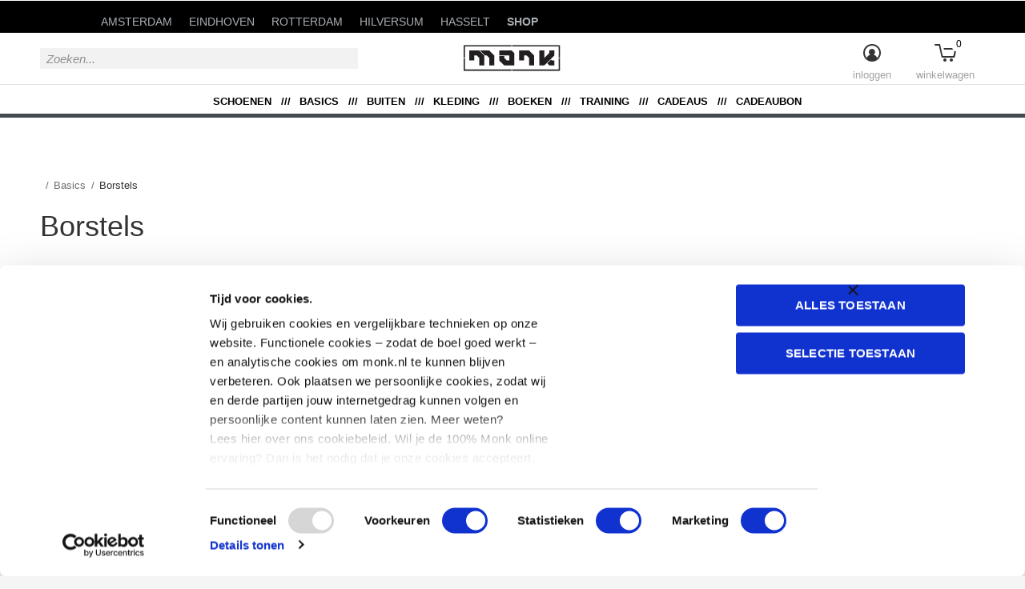

--- FILE ---
content_type: text/html;charset=utf-8
request_url: https://www.monkshop.nl/basics/borstels/
body_size: 9274
content:
<!doctype html>
<html class="new mobile  " lang="nl" dir="ltr">
	<head>
                                                            
<script type="text/javascript">
   window.dataLayer = window.dataLayer || [];
   dataLayer.push({
                                                                            
                  ecomm_pagetype: "category",
                  ecomm_category: "Borstels",
                  ecomm_prodid: "143455926,153975550",
                  ecomm_totalvalue: "17.49"
                                                                             
                         
                  });
      
</script>

<script>
// <!-- Google Tag Manager -->
(function(w,d,s,l,i){w[l]=w[l]||[];w[l].push({'gtm.start':
new Date().getTime(),event:'gtm.js'});var f=d.getElementsByTagName(s)[0],
j=d.createElement(s),dl=l!='dataLayer'?'&l='+l:'';j.async=true;j.src=
'https://www.googletagmanager.com/gtm.js?id='+i+dl;f.parentNode.insertBefore(j,f);
})(window,document,'script','dataLayer','GTM-K94F526');
// <!-- End Google Tag Manager -->
</script>
    <meta charset="utf-8"/>
<!-- [START] 'blocks/head.rain' -->
<!--

  (c) 2008-2026 Lightspeed Netherlands B.V.
  http://www.lightspeedhq.com
  Generated: 21-01-2026 @ 06:50:29

-->
<link rel="canonical" href="https://www.monkshop.nl/basics/borstels/"/>
<link rel="alternate" href="https://www.monkshop.nl/index.rss" type="application/rss+xml" title="Nieuwe producten"/>
<meta name="robots" content="noodp,noydir"/>
<meta name="google-site-verification" content="dg_-tWPPrGJBR_XKJ-nT2RroPxYYw99V7rINHYO0VYI"/>
<meta property="og:url" content="https://www.monkshop.nl/basics/borstels/?source=facebook"/>
<meta property="og:site_name" content="Monk Bouldergym"/>
<meta property="og:title" content="Borstels"/>
<!--[if lt IE 9]>
<script src="https://cdn.webshopapp.com/assets/html5shiv.js?2025-02-20"></script>
<![endif]-->
<!-- [END] 'blocks/head.rain' -->
		<meta charset="utf-8">
		<meta http-equiv="x-ua-compatible" content="ie=edge">
		<title>Borstels - Monk Bouldergym</title>
		<meta name="description" content="">
		<meta name="keywords" content="Borstels">
		<meta name="theme-color" content="#ffffff">
		<meta name="MobileOptimized" content="320">
		<meta name="HandheldFriendly" content="true">
<!-- 		<meta name="viewport" content="width=device-width,initial-scale=1,maximum-scale=1,viewport-fit=cover,target-densitydpi=device-dpi,shrink-to-fit=no"> -->
    <meta name="viewport" content="width=device-width, initial-scale=1.0, maximum-scale=5.0, user-scalable=no">
    <meta name="apple-mobile-web-app-capable" content="yes">
    <meta name="apple-mobile-web-app-status-bar-style" content="black">
		<meta name="author" content="https://www.dmws.nl">
		<link rel="preload" as="style" href="https://cdn.webshopapp.com/assets/gui-2-0.css?2025-02-20">
		<link rel="preload" as="style" href="https://cdn.webshopapp.com/assets/gui-responsive-2-0.css?2025-02-20">
		<link rel="preload" href="https://fonts.googleapis.com/css?family=Roboto:100,300,400,500,600,700,800,900%7CHeadland%20One:100,300,400,500,600,700,800,900&display=block" as="style">
		<link rel="preload" as="style" href="https://cdn.webshopapp.com/shops/344514/themes/181432/assets/fixed.css?20260106134557">
    <link rel="preload" as="style" href="https://cdn.webshopapp.com/shops/344514/themes/181432/assets/screen.css?20260106134557">
		<link rel="preload" as="style" href="https://cdn.webshopapp.com/shops/344514/themes/181432/assets/custom.css?20260106134557">
		<link rel="preload" as="font" href="https://cdn.webshopapp.com/shops/344514/themes/181432/assets/icomoon.woff2?20260106134557">
		<link rel="preload" as="script" href="https://cdn.webshopapp.com/assets/jquery-1-9-1.js?2025-02-20">
		<link rel="preload" as="script" href="https://cdn.webshopapp.com/assets/jquery-ui-1-10-1.js?2025-02-20">
		<link rel="preload" as="script" href="https://cdn.webshopapp.com/shops/344514/themes/181432/assets/scripts.js?20260106134557">
		<link rel="preload" as="script" href="https://cdn.webshopapp.com/shops/344514/themes/181432/assets/custom.js?20260106134557">
    <link rel="preload" as="script" href="https://cdn.webshopapp.com/assets/gui.js?2025-02-20">
		<link href="https://fonts.googleapis.com/css?family=Roboto:100,300,400,500,600,700,800,900%7CHeadland%20One:100,300,400,500,600,700,800,900&display=block" rel="stylesheet" type="text/css">
		<link rel="stylesheet" media="screen" href="https://cdn.webshopapp.com/assets/gui-2-0.css?2025-02-20">
		<link rel="stylesheet" media="screen" href="https://cdn.webshopapp.com/assets/gui-responsive-2-0.css?2025-02-20">
    <link rel="stylesheet" media="screen" href="https://cdn.webshopapp.com/shops/344514/themes/181432/assets/fixed.css?20260106134557">
		<link rel="stylesheet" media="screen" href="https://cdn.webshopapp.com/shops/344514/themes/181432/assets/screen.css?20260106134557">
		<link rel="stylesheet" media="screen" href="https://cdn.webshopapp.com/shops/344514/themes/181432/assets/custom.css?20260106134557">
		<link rel="icon" type="image/x-icon" href="https://cdn.webshopapp.com/shops/344514/themes/181432/v/1832557/assets/favicon.png?20230407151059">
		<link rel="apple-touch-icon" href="https://cdn.webshopapp.com/shops/344514/themes/181432/assets/apple-touch-icon.png?20260106134557">
		<link rel="mask-icon" href="https://cdn.webshopapp.com/shops/344514/themes/181432/assets/safari-pinned-tab.svg?20260106134557" color="#000000">
		<link rel="manifest" href="https://cdn.webshopapp.com/shops/344514/themes/181432/assets/manifest.json?20260106134557">
		<link rel="preconnect" href="https://ajax.googleapis.com">
		<link rel="preconnect" href="//cdn.webshopapp.com/">
		<link rel="preconnect" href="https://fonts.googleapis.com">
		<link rel="preconnect" href="https://fonts.gstatic.com" crossorigin>
		<link rel="dns-prefetch" href="https://ajax.googleapis.com">
		<link rel="dns-prefetch" href="//cdn.webshopapp.com/">	
		<link rel="dns-prefetch" href="https://fonts.googleapis.com">
		<link rel="dns-prefetch" href="https://fonts.gstatic.com" crossorigin>
    <script src="https://cdn.webshopapp.com/assets/jquery-1-9-1.js?2025-02-20"></script>
    <script src="https://cdn.webshopapp.com/assets/jquery-ui-1-10-1.js?2025-02-20"></script>
		<meta name="msapplication-config" content="https://cdn.webshopapp.com/shops/344514/themes/181432/assets/browserconfig.xml?20260106134557">
<meta property="og:title" content="Borstels">
<meta property="og:type" content="website"> 
<meta property="og:description" content="">
<meta property="og:site_name" content="Monk Bouldergym">
<meta property="og:url" content="https://www.monkshop.nl/">
<meta property="og:image" content="https://cdn.webshopapp.com/shops/344514/themes/181432/v/2764530/assets/hero-1-image.jpg?20260106134557">
<meta name="twitter:title" content="Borstels">
<meta name="twitter:description" content="">
<meta name="twitter:site" content="Monk Bouldergym">
<meta name="twitter:card" content="https://cdn.webshopapp.com/shops/344514/themes/181432/assets/logo.png?20260106134557">
<meta name="twitter:image" content="https://cdn.webshopapp.com/shops/344514/themes/181432/v/2764530/assets/hero-1-image.jpg?20260106134557">
<script type="application/ld+json">
  [
        {
      "@context": "http://schema.org/",
      "@type": "Organization",
      "url": "https://www.monkshop.nl/",
      "name": "Monk Bouldergym",
      "legalName": "Monk Bouldergym",
      "description": "",
      "logo": "https://cdn.webshopapp.com/shops/344514/themes/181432/assets/logo.png?20260106134557",
      "image": "https://cdn.webshopapp.com/shops/344514/themes/181432/v/2764530/assets/hero-1-image.jpg?20260106134557",
      "contactPoint": {
        "@type": "ContactPoint",
        "contactType": "Customer service",
        "telephone": ""
      },
      "address": {
        "@type": "PostalAddress",
        "streetAddress": "Berkenstraat 1A",
        "addressLocality": "Eindhoven",
        "postalCode": "5616 LV ",
        "addressCountry": "NL"
      }
         
    },
    { 
      "@context": "http://schema.org", 
      "@type": "WebSite", 
      "url": "https://www.monkshop.nl/", 
      "name": "Monk Bouldergym",
      "description": "",
      "author": [
        {
          "@type": "Organization",
          "url": "https://www.dmws.nl/",
          "name": "DMWS B.V.",
          "address": {
            "@type": "PostalAddress",
            "streetAddress": "Klokgebouw 195 (Strijp-S)",
            "addressLocality": "Eindhoven",
            "addressRegion": "NB",
            "postalCode": "5617 AB",
            "addressCountry": "NL"
          }
        }
      ]
    }
  ]
</script>    	</head>
	<body>
  	    <form action="https://www.monkshop.nl/account/newsletter/" method="post" class="popup-a form-welcome news-letter-popup">
  <input type="hidden" name="key" value="721cb22c0a1c1088e6b4942bb0138bdc" />
  <figure><img src="https://cdn.webshopapp.com/shops/344514/themes/181432/v/2764520/assets/newsletter-image.jpg?20251223132343" alt="Placeholder" width="465" height="590"></figure>
  <div class="right">
  <h2>Schrijf je nu in voor onze nieuwsbrief.</h2>
  <p>En ontvang het laatste nieuws van Monkshop!</p>
  <p>
    <label for="formNewsletterEmail">E-mail adress</label>
    <input type="email" id="formNewsletterEmail" name="email" required>
    <button type="submit" class="submit-newsletter">Abonneer</button>
  </p>
  </div>
</form>        <!-- Google Tag Manager (noscript) --><noscript><iframe src="https://www.googletagmanager.com/ns.html?id=GTM-K94F526"
    height="0" width="0" style="display:none;visibility:hidden"></iframe></noscript><!-- End Google Tag Manager (noscript) --><ul class="hidden-data hidden"><li>344514</li><li>181432</li><li>ja</li><li>nl</li><li>live</li><li></li><li>https://www.monkshop.nl/</li></ul><div id="root" ><header id="top" class=" static"><p id="logo" class="text-center"><a href="https://www.monkshop.nl/" accesskey="h"><img src="https://cdn.webshopapp.com/shops/344514/files/425315430/monk-logo-web-test-14.svg" alt="Monk Bouldergym"></a></p><nav id="skip"><ul><li><a href="#nav" accesskey="n">Ga naar navigatie (n)</a></li><li><a href="#content" accesskey="c">Ga naar inhoud (c)</a></li><li><a href="#footer" accesskey="f">Ga naar footer (f)</a></li></ul></nav><nav id="nav" aria-label="Kies een categorie" class="align-center"><ul><li class="menu-uppercase"><a  href="https://www.monkshop.nl/schoenen/">Schoenen</a><ul><li><a href="https://www.monkshop.nl/schoenen/klimschoenen/">Klimschoenen</a><ul><li><a href="https://www.monkshop.nl/schoenen/klimschoenen/volwassenen/">Volwassenen</a></li><li><a href="https://www.monkshop.nl/schoenen/klimschoenen/kinderen/">Kinderen</a></li></ul></li><li><a href="https://www.monkshop.nl/schoenen/onderhoud/">Onderhoud</a></li></ul></li><li class="menu-uppercase"><a  href="https://www.monkshop.nl/basics/">Basics</a><ul><li><a href="https://www.monkshop.nl/basics/pof/">Pof</a><ul><li><a href="https://www.monkshop.nl/basics/pof/pof/">Pof</a></li><li><a href="https://www.monkshop.nl/basics/pof/vloeibare-pof/">Vloeibare Pof</a></li></ul></li><li><a href="https://www.monkshop.nl/basics/pofzakken/">Pofzakken</a><ul><li><a href="https://www.monkshop.nl/basics/pofzakken/boulder-pofzakken/">Boulder Pofzakken</a></li><li><a href="https://www.monkshop.nl/basics/pofzakken/klim-pofzakken/">Klim Pofzakken</a></li></ul></li><li><a href="https://www.monkshop.nl/basics/borstels/">Borstels</a></li></ul></li><li class="menu-uppercase"><a  href="https://www.monkshop.nl/buiten/">Buiten</a><ul><li><a href="https://www.monkshop.nl/buiten/crashpads/">Crashpads</a><ul><li><a href="https://www.monkshop.nl/buiten/crashpads/crashpads/">Crashpads</a></li><li><a href="https://www.monkshop.nl/buiten/crashpads/accessoires/">Accessoires</a></li></ul></li><li><a href="https://www.monkshop.nl/buiten/tassen/">Tassen</a></li><li><a href="https://www.monkshop.nl/buiten/kamperen/">Kamperen</a></li></ul></li><li class="menu-uppercase"><a  href="https://www.monkshop.nl/kleding/">Kleding</a><ul><li><a href="https://www.monkshop.nl/kleding/tops/">Tops</a><ul><li><a href="https://www.monkshop.nl/kleding/tops/tanktops/">Tanktops</a></li><li><a href="https://www.monkshop.nl/kleding/tops/t-shirts/">T-shirts</a></li><li><a href="https://www.monkshop.nl/kleding/tops/lange-mouwen/">Lange mouwen</a></li></ul></li><li><a href="https://www.monkshop.nl/kleding/bottoms/">Bottoms</a><ul><li><a href="https://www.monkshop.nl/kleding/bottoms/korte-broeken/">Korte Broeken</a></li><li><a href="https://www.monkshop.nl/kleding/bottoms/lange-broeken/">Lange Broeken</a></li><li><a href="https://www.monkshop.nl/kleding/bottoms/leggings/">Leggings</a></li></ul></li><li><a href="https://www.monkshop.nl/kleding/accessoires/">Accessoires</a><ul><li><a href="https://www.monkshop.nl/kleding/accessoires/petten/">Petten</a></li><li><a href="https://www.monkshop.nl/kleding/accessoires/mutsen/">Mutsen</a></li></ul></li></ul></li><li class="menu-uppercase"><a  href="https://www.monkshop.nl/boeken/">Boeken</a><ul><li><a href="https://www.monkshop.nl/boeken/topos/">Topo&#039;s</a></li><li><a href="https://www.monkshop.nl/boeken/training/">Training</a></li><li><a href="https://www.monkshop.nl/boeken/inspiratie/">Inspiratie</a></li></ul></li><li class="menu-uppercase"><a  href="https://www.monkshop.nl/training/">Training</a><ul><li><a href="https://www.monkshop.nl/training/hangborden/">Hangborden</a></li><li><a href="https://www.monkshop.nl/training/gadgets/">Gadgets</a></li></ul></li><li class="menu-uppercase"><a  href="https://www.monkshop.nl/cadeaus/">Cadeaus</a><ul><li><a href="https://www.monkshop.nl/cadeaus/voor-kinderen/">Voor kinderen</a></li><li><a href="https://www.monkshop.nl/cadeaus/voor-beginners/">Voor beginners</a></li><li><a href="https://www.monkshop.nl/cadeaus/voor-gevorderden/">Voor gevorderden</a></li></ul></li><li><a href="https://www.monkshop.nl/buy-gift-card/" title="CADEAUBON">
      CADEAUBON
    </a></li></ul><ul><li class="search"><a href="./"><i class="icon-zoom2"></i><span>zoeken</span></a></li><li class="login"><a href=""><i class="icon-user-circle"></i><span>inloggen</span></a></li><li class="cart"><a href="https://www.monkshop.nl/cart/"><i class="icon-cart5"></i><span>winkelwagen</span><span class="no">0</span></a></li></ul></nav><!-- <div class="topbaradjust";><div class="bar"><ul class="list-usp"><li><i class="icon-time"></i><li><a href="https://monk.nl/club-amsterdam/"><span style="color:white">CLUB MONK</span></a></li><li><a href="https://monk.nl/amsterdam/"><span style="color:white">AMSTERDAM</span></a></li><li><a href="https://monk.nl/eindhoven/"><span style="color:</li></ul></div></div> --><div class="topbaradjust";><div class="bar"><ul class="list-usp"><!-- 	 <li><a href="https://monk.nl/club-amsterdam/"><span style="color:white">CLUB MONK</span></a></li> --><li><a href="https://monk.nl/amsterdam/"><span style="color:white">AMSTERDAM</span></a></li><li><a href="https://monk.nl/eindhoven/"><span style="color:white">EINDHOVEN</span></a></li><li><a href="https://monk.nl/rotterdam/"><span style="color:white">ROTTERDAM</span></a></li><li><a href="https://monk.nl/hilversum/"><span style="color:white">HILVERSUM</span></a></li><li><a href="https://monk.nl/hasselt/"><span style="color:white">HASSELT</span></a></li><li><a href="https://monkshop.nl/"><span style="color:white; font-weight: bold;">SHOP</span></a></li></ul></div></div><form action="https://www.monkshop.nl/search/" method="get" id="formSearch" data-search-type="desktop"><p><label for="q">Zoeken...</label><input id="q" name="q" type="search" value="" autocomplete="off" required data-input="desktop"><button type="submit">Zoeken</button></p><div class="search-autocomplete" data-search-type="desktop"><ul class="list-cart small m0"></ul></div></form></header><main id="content"><nav class="nav-breadcrumbs mobile-hide"><ul><li><a href="https://www.monkshop.nl/basics/">Terug naar overzicht</a></li><li><a href="https://www.monkshop.nl/basics/">Basics</a></li><li>Borstels</li></ul></nav><div class="cols-c no-sidebar"><article><header><h1 class="m20">Borstels</h1><p class="link-btn wide desktop-hide"><a href="./" class="b toggle-filters">Filter</a></p></header><form action="https://www.monkshop.nl/basics/borstels/" method="get" class="form-sort" id="filter_form"><ul class="list-select mobile-hide" aria-label="Filters"></ul><hr class="mobile-hide"><h5 style="z-index: 45;" class="mobile-hide">2 Producten</h5><p class="blank strong"><label for="limit">Toon:</label><select id="limit" name="limit" onchange="$('#formSortModeLimit').submit();"><option value="12" selected="selected">12</option><option value="24">24</option><option value="36">36</option><option value="72">72</option></select></p><p class="text-right"><label class="hidden" for="sort">Sorteren op:</label><select id="sortselect" name="sort"><option value="sort-by" selected disabled>Sorteren op</option><option value="default">Standaard</option><option value="popular" selected="selected">Meest bekeken</option><option value="newest">Nieuwste producten</option><option value="lowest">Laagste prijs</option><option value="highest">Hoogste prijs</option><option value="asc">Naam oplopend</option><option value="desc">Naam aflopend</option></select></p></form><ul class="list-collection  no-sidebar"><li class="no-second single disable-button" data-url="https://www.monkshop.nl/lapis-borstel-plastic.html?format=json" data-image-size="410x610x"><div class="img"><figure><a href="https://www.monkshop.nl/lapis-borstel-plastic.html"><img src="https://dummyimage.com/660x660/fff.png/fff" data-src="https://cdn.webshopapp.com/shops/344514/files/429411332/660x660x2/lapis-borstel-plastic.jpg" alt="Lapis Borstel Plastic" width="310" height="310" class="first-image"></a></figure></div><ul class="label"></ul><h2 ><a href="https://www.monkshop.nl/lapis-borstel-plastic.html">Lapis Borstel Plastic</a><h2>Lapis</h2></h2><h2 class="price">€7,50<!--     <span class="legal">Incl. btw</span> --><!--      --></h2></li><li class="no-second single disable-button" data-url="https://www.monkshop.nl/black-diamond-bouldering-brush-black.html?format=json" data-image-size="410x610x"><div class="img"><figure><a href="https://www.monkshop.nl/black-diamond-bouldering-brush-black.html"><img src="https://dummyimage.com/660x660/fff.png/fff" data-src="https://cdn.webshopapp.com/shops/344514/files/490078338/660x660x2/black-diamond-bouldering-brush-black.jpg" alt="Black Diamond Bouldering Brush Black" width="310" height="310" class="first-image"></a></figure></div><ul class="label"></ul><h2 ><a href="https://www.monkshop.nl/black-diamond-bouldering-brush-black.html">Black Diamond Bouldering Brush Black</a><h2>Black Diamond</h2></h2><h2 class="price">€9,99<!--     <span class="legal">Incl. btw</span> --><!--      --></h2></li></ul><hr><footer class="text-center m70"><p>Seen 2 of the 2 products</p></footer></article><aside><form action="https://www.monkshop.nl/basics/borstels/" method="get" class="form-filter" id="filter_form"><h5 class="desktop-hide">Filteren</h5><input type="hidden" name="limit" value="12" id="filter_form_limit_horizontal" /><input type="hidden" name="sort" value="popular" id="filter_form_sort_horizontal" /></form></aside></div></main><aside id="cart"><h5>Winkelwagen</h5><p>
    U heeft geen artikelen in uw winkelwagen...
  </p><p class="submit"><span><span>Bedrag tot gratis verzending</span> €75,00</span><span class="strong"><span>Totaal incl. btw</span> €0,00</span><a href="https://www.monkshop.nl/cart/">Bestellen</a></p></aside><form action="https://www.monkshop.nl/account/loginPost/" method="post" id="login"><h5>Inloggen</h5><p><label for="lc">E-mailadres</label><input type="email" id="lc" name="email" autocomplete='email' placeholder="E-mailadres" required></p><p><label for="ld">Wachtwoord</label><input type="password" id="ld" name="password" autocomplete='current-password' placeholder="Wachtwoord" required><a href="https://www.monkshop.nl/account/password/">Wachtwoord vergeten?</a></p><p><button class="side-login-button" type="submit">Inloggen</button></p><footer><ul class="list-checks"><li>Al je orders en retouren op één plek</li><li>Het bestelproces gaat nog sneller</li><li>Je winkelwagen is altijd en overal opgeslagen</li></ul><p class="link-btn"><a class="" href="https://www.monkshop.nl/account/register/">Account aanmaken</a></p></footer><input type="hidden" name="key" value="721cb22c0a1c1088e6b4942bb0138bdc" /><input type="hidden" name="type" value="login" /></form><p id="compare-btn" ><a class="open-compare"><i class="icon-compare"></i><span>vergelijk</span><span class="compare-items" data-compare-items>0</span></a></p><aside id="compare"><h5>Vergelijk producten</h5><ul class="list-cart compare-products"></ul><p class="submit"><span>You can compare a maximum of 5 products</span><a href="https://www.monkshop.nl/compare/">Start vergelijking</a></p></aside><footer id="footer"><nav><div><h3>Klantenservice</h3><ul><li><a href="https://www.monkshop.nl/service/praktische-info/">Praktische info</a></li><li><a href="https://www.monkshop.nl/service/general-terms-conditions/">Algemene voorwaarden</a></li><li><a href="https://www.monkshop.nl/service/privacy-policy/">Privacy Policy</a></li><li><a href="https://www.monkshop.nl/service/payment-methods/">Betaalmethoden</a></li><li><a href="https://www.monkshop.nl/service/ledenkorting/">Ledenkorting</a></li><li><a href="https://www.monkshop.nl/service/shipping-returns/">Verzenden &amp; retourneren</a></li></ul></div><div><h3>Mijn account</h3><ul><li><a href="https://www.monkshop.nl/account/" title="Registreren">Registreren</a></li><li><a href="https://www.monkshop.nl/account/orders/" title="Mijn bestellingen">Mijn bestellingen</a></li></ul></div><!--     <div><h3>Categorieën</h3><ul><li><a href="https://www.monkshop.nl/schoenen/">Schoenen</a></li><li><a href="https://www.monkshop.nl/basics/">Basics</a></li><li><a href="https://www.monkshop.nl/buiten/">Buiten</a></li><li><a href="https://www.monkshop.nl/kleding/">Kleding</a></li><li><a href="https://www.monkshop.nl/boeken/">Boeken</a></li><li><a href="https://www.monkshop.nl/training/">Training</a></li><li><a href="https://www.monkshop.nl/cadeaus/">Cadeaus</a></li></ul></div> --><div><h3>Locaties</h3><ul><li><a href="https://monk.nl/club-amsterdam/"><span style="color:white">Club Monk</span></a></li><li><a href="https://monk.nl/amsterdam/"><span style="color:white">Monk Amsterdam</span></a></li><li><a href="https://monk.nl/eindhoven/"><span style="color:white">Monk Eindhoven</span></a></li><li><a href="https://monk.nl/rotterdam/"><span style="color:white">Monk Rotterdam</span></a></li><li><a href="https://monk.nl/hilversum/"><span style="color:white">Monk Hilversum</span></a></li><li><a href="https://monk.nl/hasselt/"><span style="color:white">Monk Hasselt</span></a></li></ul></div><div><h3>Over ons</h3><ul class="contact-footer m10"><li><span class="strong">Monkshop</span></li><li>Berkenstraat 1A</li><li>5616 LV Eindhoven</li><li><a href="/cdn-cgi/l/email-protection#2d0d5e45425d6d40424346034341"><span class="__cf_email__" data-cfemail="7102191e01311c1e1f1a5f1f1d">[email&#160;protected]</span></a></a></li><li><a href=”tel:0031402950488”> 040 - 295 04 88 (optie 1) </a></li></ul><ul class="contact-footer m10"></ul></div><div class="double"><ul class="list-social"><li><a rel="external" href="https://www.instagram.com/monkshop_nl/"><i class="icon-instagram"></i><span>Instagram</span></a></li></ul></div><figure><img data-src="https://cdn.webshopapp.com/shops/344514/themes/181432/v/1813496/assets/logo-upload-footer.png?20230327111054" alt="Monk Bouldergym" width="180" height="40"></figure></nav><ul class="list-payments dmws-payments"><li><img data-src="https://cdn.webshopapp.com/shops/344514/themes/181432/assets/z-ideal.png?20260106134557" alt="ideal" width="45" height="21"></li><li><img data-src="https://cdn.webshopapp.com/shops/344514/themes/181432/assets/z-paypal.png?20260106134557" alt="paypal" width="45" height="21"></li><li><img data-src="https://cdn.webshopapp.com/shops/344514/themes/181432/assets/z-mastercard.png?20260106134557" alt="mastercard" width="45" height="21"></li><li><img data-src="https://cdn.webshopapp.com/shops/344514/themes/181432/assets/z-visa.png?20260106134557" alt="visa" width="45" height="21"></li><li><img data-src="https://cdn.webshopapp.com/shops/344514/themes/181432/assets/z-klarnapaylater.png?20260106134557" alt="klarnapaylater" width="45" height="21"></li><li><img data-src="https://cdn.webshopapp.com/shops/344514/themes/181432/assets/z-maestro.png?20260106134557" alt="maestro" width="45" height="21"></li><li><img data-src="https://cdn.webshopapp.com/shops/344514/themes/181432/assets/z-giftcard.png?20260106134557" alt="giftcard" width="45" height="21"></li><li><img data-src="https://cdn.webshopapp.com/shops/344514/themes/181432/assets/z-directebanking.png?20260106134557" alt="directebanking" width="45" height="21"></li></ul><p class="copyright dmws-copyright">© Copyright <span class="date">2019</span> - <a href="https://monk.nl/" target="_blank" rel="noopener">Monk</a><a href="https://monk.nl/" title="" target="_blank" rel="noopener"></a></p></footer><script data-cfasync="false" src="/cdn-cgi/scripts/5c5dd728/cloudflare-static/email-decode.min.js"></script><script>
   var mobilemenuOpenSubsOnly = '0';
       var instaUser = false;
    var showSecondImage = 0;
  var newsLetterSeconds = '10';
   var test = 'test';
	var basicUrl = 'https://www.monkshop.nl/';
  var ajaxTranslations = {"Add to cart":"Toevoegen aan winkelwagen","Wishlist":"Verlanglijst","Add to wishlist":"Aan verlanglijst toevoegen","Compare":"Vergelijk","Add to compare":"Toevoegen om te vergelijken","Brands":"Merken","Discount":"Korting","Delete":"Verwijderen","Total excl. VAT":"Totaal excl. btw","Shipping costs":"Verzendkosten","Total incl. VAT":"Totaal incl. btw","Read more":"Lees meer","Read less":"Lees minder","No products found":"Geen producten gevonden","View all results":"Bekijk alle resultaten","":""};
  var categories_shop = {"11789512":{"id":11789512,"parent":0,"path":["11789512"],"depth":1,"image":0,"type":"category","url":"schoenen","title":"Schoenen","description":"","count":40,"subs":{"11789514":{"id":11789514,"parent":11789512,"path":["11789514","11789512"],"depth":2,"image":0,"type":"category","url":"schoenen\/klimschoenen","title":"Klimschoenen","description":"","count":45,"subs":{"11789517":{"id":11789517,"parent":11789514,"path":["11789517","11789514","11789512"],"depth":3,"image":0,"type":"category","url":"schoenen\/klimschoenen\/volwassenen","title":"Volwassenen","description":"","count":53},"11789518":{"id":11789518,"parent":11789514,"path":["11789518","11789514","11789512"],"depth":3,"image":0,"type":"category","url":"schoenen\/klimschoenen\/kinderen","title":"Kinderen","description":"","count":7}}},"11789515":{"id":11789515,"parent":11789512,"path":["11789515","11789512"],"depth":2,"image":0,"type":"category","url":"schoenen\/onderhoud","title":"Onderhoud","description":"","count":1}}},"11790475":{"id":11790475,"parent":0,"path":["11790475"],"depth":1,"image":0,"type":"category","url":"basics","title":"Basics","description":"","count":77,"subs":{"11790476":{"id":11790476,"parent":11790475,"path":["11790476","11790475"],"depth":2,"image":0,"type":"category","url":"basics\/pof","title":"Pof","description":"","count":18,"subs":{"11790486":{"id":11790486,"parent":11790476,"path":["11790486","11790476","11790475"],"depth":3,"image":0,"type":"category","url":"basics\/pof\/pof","title":"Pof","description":"","count":9},"11790488":{"id":11790488,"parent":11790476,"path":["11790488","11790476","11790475"],"depth":3,"image":0,"type":"category","url":"basics\/pof\/vloeibare-pof","title":"Vloeibare Pof","description":"","count":9}}},"11790477":{"id":11790477,"parent":11790475,"path":["11790477","11790475"],"depth":2,"image":0,"type":"category","url":"basics\/pofzakken","title":"Pofzakken","description":"","count":84,"subs":{"11790489":{"id":11790489,"parent":11790477,"path":["11790489","11790477","11790475"],"depth":3,"image":0,"type":"category","url":"basics\/pofzakken\/boulder-pofzakken","title":"Boulder Pofzakken","description":"","count":19},"11790491":{"id":11790491,"parent":11790477,"path":["11790491","11790477","11790475"],"depth":3,"image":0,"type":"category","url":"basics\/pofzakken\/klim-pofzakken","title":"Klim Pofzakken","description":"","count":39}}},"11790478":{"id":11790478,"parent":11790475,"path":["11790478","11790475"],"depth":2,"image":0,"type":"category","url":"basics\/borstels","title":"Borstels","description":"","count":7}}},"11790500":{"id":11790500,"parent":0,"path":["11790500"],"depth":1,"image":0,"type":"category","url":"buiten","title":"Buiten","description":"","count":124,"subs":{"11790503":{"id":11790503,"parent":11790500,"path":["11790503","11790500"],"depth":2,"image":0,"type":"category","url":"buiten\/crashpads","title":"Crashpads","description":"","count":36,"subs":{"11790505":{"id":11790505,"parent":11790503,"path":["11790505","11790503","11790500"],"depth":3,"image":0,"type":"category","url":"buiten\/crashpads\/crashpads","title":"Crashpads","description":"","count":28},"11790507":{"id":11790507,"parent":11790503,"path":["11790507","11790503","11790500"],"depth":3,"image":0,"type":"category","url":"buiten\/crashpads\/accessoires","title":"Accessoires","description":"","count":8}}},"11790504":{"id":11790504,"parent":11790500,"path":["11790504","11790500"],"depth":2,"image":0,"type":"category","url":"buiten\/tassen","title":"Tassen","description":"","count":79},"12337402":{"id":12337402,"parent":11790500,"path":["12337402","11790500"],"depth":2,"image":0,"type":"category","url":"buiten\/kamperen","title":"Kamperen","description":"","count":15}}},"11789523":{"id":11789523,"parent":0,"path":["11789523"],"depth":1,"image":0,"type":"category","url":"kleding","title":"Kleding","description":"","count":169,"subs":{"11790440":{"id":11790440,"parent":11789523,"path":["11790440","11789523"],"depth":2,"image":0,"type":"category","url":"kleding\/tops","title":"Tops","description":"","count":106,"subs":{"11790444":{"id":11790444,"parent":11790440,"path":["11790444","11790440","11789523"],"depth":3,"image":0,"type":"category","url":"kleding\/tops\/tanktops","title":"Tanktops","description":"","count":30},"11790445":{"id":11790445,"parent":11790440,"path":["11790445","11790440","11789523"],"depth":3,"image":0,"type":"category","url":"kleding\/tops\/t-shirts","title":"T-shirts","description":"","count":98},"11790446":{"id":11790446,"parent":11790440,"path":["11790446","11790440","11789523"],"depth":3,"image":0,"type":"category","url":"kleding\/tops\/lange-mouwen","title":"Lange mouwen","description":"","count":51}}},"11790442":{"id":11790442,"parent":11789523,"path":["11790442","11789523"],"depth":2,"image":0,"type":"category","url":"kleding\/bottoms","title":"Bottoms","description":"","count":68,"subs":{"11790454":{"id":11790454,"parent":11790442,"path":["11790454","11790442","11789523"],"depth":3,"image":0,"type":"category","url":"kleding\/bottoms\/korte-broeken","title":"Korte Broeken","description":"","count":51},"11790455":{"id":11790455,"parent":11790442,"path":["11790455","11790442","11789523"],"depth":3,"image":0,"type":"category","url":"kleding\/bottoms\/lange-broeken","title":"Lange Broeken","description":"","count":54},"11790456":{"id":11790456,"parent":11790442,"path":["11790456","11790442","11789523"],"depth":3,"image":0,"type":"category","url":"kleding\/bottoms\/leggings","title":"Leggings","description":"","count":5}}},"11790443":{"id":11790443,"parent":11789523,"path":["11790443","11789523"],"depth":2,"image":0,"type":"category","url":"kleding\/accessoires","title":"Accessoires","description":"","count":31,"subs":{"11790458":{"id":11790458,"parent":11790443,"path":["11790458","11790443","11789523"],"depth":3,"image":0,"type":"category","url":"kleding\/accessoires\/petten","title":"Petten","description":"","count":43},"11790459":{"id":11790459,"parent":11790443,"path":["11790459","11790443","11789523"],"depth":3,"image":0,"type":"category","url":"kleding\/accessoires\/mutsen","title":"Mutsen","description":"","count":22}}}}},"11790463":{"id":11790463,"parent":0,"path":["11790463"],"depth":1,"image":0,"type":"category","url":"boeken","title":"Boeken","description":"","count":118,"subs":{"11790465":{"id":11790465,"parent":11790463,"path":["11790465","11790463"],"depth":2,"image":0,"type":"category","url":"boeken\/topos","title":"Topo's","description":"","count":81},"11790467":{"id":11790467,"parent":11790463,"path":["11790467","11790463"],"depth":2,"image":0,"type":"category","url":"boeken\/training","title":"Training","description":"","count":13},"11790468":{"id":11790468,"parent":11790463,"path":["11790468","11790463"],"depth":2,"image":0,"type":"category","url":"boeken\/inspiratie","title":"Inspiratie","description":"","count":22}}},"11790469":{"id":11790469,"parent":0,"path":["11790469"],"depth":1,"image":0,"type":"category","url":"training","title":"Training","description":"","count":39,"subs":{"11790470":{"id":11790470,"parent":11790469,"path":["11790470","11790469"],"depth":2,"image":0,"type":"category","url":"training\/hangborden","title":"Hangborden","description":"","count":19},"11790473":{"id":11790473,"parent":11790469,"path":["11790473","11790469"],"depth":2,"image":0,"type":"category","url":"training\/gadgets","title":"Gadgets","description":"","count":16}}},"12198652":{"id":12198652,"parent":0,"path":["12198652"],"depth":1,"image":0,"type":"category","url":"cadeaus","title":"Cadeaus","description":"","count":64,"subs":{"12220939":{"id":12220939,"parent":12198652,"path":["12220939","12198652"],"depth":2,"image":0,"type":"category","url":"cadeaus\/voor-kinderen","title":"Voor kinderen","description":"Bestellingen die voor donderdag 21 december 16:00u zijn gedaan, worden op tijd verzonden voor de kerstdagen. Liever jouw aankoop direct in huis? Check dan de voorraad op onze locaties en haal jouw bestelling daar op. ","count":12},"12220942":{"id":12220942,"parent":12198652,"path":["12220942","12198652"],"depth":2,"image":0,"type":"category","url":"cadeaus\/voor-beginners","title":"Voor beginners","description":"Bestellingen die voor donderdag 21 december 16:00u zijn gedaan, worden op tijd verzonden voor de kerstdagen. Liever jouw aankoop direct in huis? Check dan de voorraad op onze locaties en haal jouw bestelling daar op. ","count":30},"12220946":{"id":12220946,"parent":12198652,"path":["12220946","12198652"],"depth":2,"image":0,"type":"category","url":"cadeaus\/voor-gevorderden","title":"Voor gevorderden","description":"Bestellingen die voor donderdag 21 december 16:00u zijn gedaan, worden op tijd verzonden voor de kerstdagen. Liever jouw aankoop direct in huis? Check dan de voorraad op onze locaties en haal jouw bestelling daar op. ","count":35}}}};
  var readMore = 'Lees meer';
  var searchUrl = 'https://www.monkshop.nl/search/';
  var scriptsUrl = 'https://cdn.webshopapp.com/shops/344514/themes/181432/assets/async-scripts.js?20260106134557';
  var customUrl = 'https://cdn.webshopapp.com/shops/344514/themes/181432/assets/async-custom.js?20260106134557';
  var popupUrl = 'https://cdn.webshopapp.com/shops/344514/themes/181432/assets/popup.js?20260106134557';
  var fancyCss = 'https://cdn.webshopapp.com/shops/344514/themes/181432/assets/fancybox.css?20260106134557';
  var fancyJs = 'https://cdn.webshopapp.com/shops/344514/themes/181432/assets/fancybox.js?20260106134557';
  var checkoutLink = 'https://www.monkshop.nl/checkout/';
  var exclVat = 'Excl. btw';
  var compareUrl = 'https://www.monkshop.nl/compare/?format=json';
  var wishlistUrl = 'https://www.monkshop.nl/account/wishlist/?format=json';
  var shopSsl = true;
  var loggedIn = 0;
  var shopId = 344514;
  var priceStatus = 'enabled';
	var shopCurrency = '€';  
  var imageRatio = '660x660';
  var imageFill = '2';
    var freeShippingFrom = '14';
	var showFrom = '09';
	var template = 'pages/collection.rain';
  var by = 'Door';
	var chooseV = 'Maak een keuze';
	var blogUrl = 'https://www.monkshop.nl/blogs/';
  var heroSpeed = '5000';
  var view = 'Bekijken';
  var pointsTranslation = 'points';
  var applyTranslation = 'Toepassen';
                                                                      
  var showDays = [
          1,
        2,
        3,
        4,
              ];
  
	var noRewards = 'Geen beloningen beschikbaar voor deze order.';
	var validFor = 'Geldig voor';
    	var dev = false;
     
  window.LS_theme = {
    "name":"Access",
    "developer":"DMWS",
    "docs":"https://supportdmws.zendesk.com/hc/nl/sections/360004945520-Theme-Access",
  }
</script><style>
/* Safari Hotfix */
#login { display:none; }
.login-active #login { display: unset; }
/* End Safari Hotfix */
</style></div><script defer src="https://cdn.webshopapp.com/shops/344514/themes/181432/assets/scripts.js?20260106134557"></script><script defer src="https://cdn.webshopapp.com/shops/344514/themes/181432/assets/custom.js?20260106134557"></script><script>let $ = jQuery</script><script src="https://cdn.webshopapp.com/assets/gui.js?2025-02-20"></script><script src="https://cdn.webshopapp.com/assets/gui-responsive-2-0.js?2025-02-20"></script><!-- [START] 'blocks/body.rain' --><script>
(function () {
  var s = document.createElement('script');
  s.type = 'text/javascript';
  s.async = true;
  s.src = 'https://www.monkshop.nl/services/stats/pageview.js';
  ( document.getElementsByTagName('head')[0] || document.getElementsByTagName('body')[0] ).appendChild(s);
})();
</script><!-- Global site tag (gtag.js) - Google Analytics --><script async src="https://www.googletagmanager.com/gtag/js?id=G-YR6VZ19R4S"></script><script>
    window.dataLayer = window.dataLayer || [];
    function gtag(){dataLayer.push(arguments);}

        gtag('consent', 'default', {"ad_storage":"denied","ad_user_data":"denied","ad_personalization":"denied","analytics_storage":"denied","region":["AT","BE","BG","CH","GB","HR","CY","CZ","DK","EE","FI","FR","DE","EL","HU","IE","IT","LV","LT","LU","MT","NL","PL","PT","RO","SK","SI","ES","SE","IS","LI","NO","CA-QC"]});
    
    gtag('js', new Date());
    gtag('config', 'G-YR6VZ19R4S', {
        'currency': 'EUR',
                'country': 'NL'
    });

        gtag('event', 'view_item_list', {"items":[{"item_id":283205195,"item_name":"Lapis Borstel Plastic","currency":"EUR","item_brand":"Lapis","item_variant":"Default","price":7.5,"quantity":1,"item_category":"Basics","item_category2":"Borstels","item_category3":"Cadeaus","item_category4":"Voor kinderen","item_category5":"Voor beginners"},{"item_id":"793661403449","item_name":"Black Diamond Bouldering Brush Black","currency":"EUR","item_brand":"Black Diamond","item_variant":"Default","price":9.99,"quantity":1,"item_category":"Basics","item_category2":"Borstels"}]});
    </script><script>
(function () {
  var s = document.createElement('script');
  s.type = 'text/javascript';
  s.async = true;
  s.src = 'https://servicepoints.sendcloud.sc/shops/lightspeed_v2/embed/344514.js';
  ( document.getElementsByTagName('head')[0] || document.getElementsByTagName('body')[0] ).appendChild(s);
})();
</script><script>
(function () {
  var s = document.createElement('script');
  s.type = 'text/javascript';
  s.async = true;
  s.src = 'https://components.lightspeed.mollie.com/static/js/lazyload.js';
  ( document.getElementsByTagName('head')[0] || document.getElementsByTagName('body')[0] ).appendChild(s);
})();
</script><script>
(function () {
  var s = document.createElement('script');
  s.type = 'text/javascript';
  s.async = true;
  s.src = 'https://chimpstatic.com/mcjs-connected/js/users/7a3cd39ce8f53f26e4910de63/7daa1337306539c268c81500f.js';
  ( document.getElementsByTagName('head')[0] || document.getElementsByTagName('body')[0] ).appendChild(s);
})();
</script><script>
(function () {
  var s = document.createElement('script');
  s.type = 'text/javascript';
  s.async = true;
  s.src = 'https://app.reloadify.com/javascript/lightspeed_tracker.js';
  ( document.getElementsByTagName('head')[0] || document.getElementsByTagName('body')[0] ).appendChild(s);
})();
</script><!-- [END] 'blocks/body.rain' --><script type="text/javascript">
  /* <![CDATA[ */
  var google_conversion_id = 626826789;
  var google_custom_params = window.google_tag_params;
  var google_remarketing_only = true;
  /* ]]> */
</script><script type="text/javascript" src="//www.googleadservices.com/pagead/conversion.js"></script><noscript><div style="display:inline;"><img height="1" width="1" style="border-style:none;" alt="" src="//googleads.g.doubleclick.net/pagead/viewthroughconversion/626826789/?guid=ON&script=0"/></div></noscript><script></script>	</body>
</html>

--- FILE ---
content_type: text/css; charset=UTF-8
request_url: https://cdn.webshopapp.com/shops/344514/themes/181432/assets/custom.css?20260106134557
body_size: 3213
content:
/* 20251223132343 - v2 */
.gui,
.gui-block-linklist li a {
  color: #666666;
}

.gui-page-title,
.gui a.gui-bold,
.gui-block-subtitle,
.gui-table thead tr th,
.gui ul.gui-products li .gui-products-title a,
.gui-form label,
.gui-block-title.gui-dark strong,
.gui-block-title.gui-dark strong a,
.gui-content-subtitle {
  color: #000000;
}

.gui-block-inner strong {
  color: #848484;
}

.gui a {
  color: #0a8de9;
}

.gui-input.gui-focus,
.gui-text.gui-focus,
.gui-select.gui-focus {
  border-color: #0a8de9;
  box-shadow: 0 0 2px #0a8de9;
}

.gui-select.gui-focus .gui-handle {
  border-color: #0a8de9;
}

.gui-block,
.gui-block-title,
.gui-buttons.gui-border,
.gui-block-inner,
.gui-image {
  border-color: #8d8d8d;
}

.gui-block-title {
  color: #333333;
  background-color: #ffffff;
}

.gui-content-title {
  color: #333333;
}

.gui-form .gui-field .gui-description span {
  color: #666666;
}

.gui-block-inner {
  background-color: #f4f4f4;
}

.gui-block-option {
  border-color: #ededed;
  background-color: #f9f9f9;
}

.gui-block-option-block {
  border-color: #ededed;
}

.gui-block-title strong {
  color: #333333;
}

.gui-line,
.gui-cart-sum .gui-line {
  background-color: #cbcbcb;
}

.gui ul.gui-products li {
  border-color: #dcdcdc;
}

.gui-block-subcontent,
.gui-content-subtitle {
  border-color: #dcdcdc;
}

.gui-faq,
.gui-login,
.gui-password,
.gui-register,
.gui-review,
.gui-sitemap,
.gui-block-linklist li,
.gui-table {
  border-color: #dcdcdc;
}

.gui-block-content .gui-table {
  border-color: #ededed;
}

.gui-table thead tr th {
  border-color: #cbcbcb;
  background-color: #f9f9f9;
}

.gui-table tbody tr td {
  border-color: #ededed;
}

.gui a.gui-button-large,
.gui a.gui-button-small {
  border-color: #8d8d8d;
  color: #000000;
  background-color: #ffffff;
}

.gui a.gui-button-large.gui-button-action,
.gui a.gui-button-small.gui-button-action {
  border-color: #8d8d8d;
  color: #000000;
  background-color: #ffffff;
}

.gui a.gui-button-large:active,
.gui a.gui-button-small:active {
  background-color: #cccccc;
  border-color: #707070;
}

.gui a.gui-button-large.gui-button-action:active,
.gui a.gui-button-small.gui-button-action:active {
  background-color: #cccccc;
  border-color: #707070;
}

.gui-input,
.gui-text,
.gui-select,
.gui-number {
  border-color: #8d8d8d;
  background-color: #ffffff;
}

.gui-select .gui-handle,
.gui-number .gui-handle {
  border-color: #8d8d8d;
}

.gui-number .gui-handle a {
  background-color: #ffffff;
}

.gui-input input,
.gui-number input,
.gui-text textarea,
.gui-select .gui-value {
  color: #000000;
}

.gui-progressbar {
  background-color: #76c61b;
}

/* custom */
/* 20230503150422 - v2 */
.gui,
.gui-block-linklist li a {
  color: #666666;
}

.gui-page-title,
.gui a.gui-bold,
.gui-block-subtitle,
.gui-table thead tr th,
.gui ul.gui-products li .gui-products-title a,
.gui-form label,
.gui-block-title.gui-dark strong,
.gui-block-title.gui-dark strong a,
.gui-content-subtitle {
  color: #000000;
}

.gui-block-inner strong {
  color: #848484;
}

.gui a {
  color: #0a8de9;
}

.gui-input.gui-focus,
.gui-text.gui-focus,
.gui-select.gui-focus {
  border-color: #0a8de9;
  box-shadow: 0 0 2px #0a8de9;
}

.gui-select.gui-focus .gui-handle {
  border-color: #0a8de9;
}

.gui-block,
.gui-block-title,
.gui-buttons.gui-border,
.gui-block-inner,
.gui-image {
  border-color: #8d8d8d;
}

.gui-block-title {
  color: #333333;
  background-color: #ffffff;
}

.gui-content-title {
  color: #333333;
}

.gui-form .gui-field .gui-description span {
  color: #666666;
}

.gui-block-inner {
  background-color: #f4f4f4;
}

.gui-block-option {
  border-color: #ededed;
  background-color: #f9f9f9;
}

.gui-block-option-block {
  border-color: #ededed;
}

.gui-block-title strong {
  color: #333333;
}

.gui-line,
.gui-cart-sum .gui-line {
  background-color: #cbcbcb;
}

.gui ul.gui-products li {
  border-color: #dcdcdc;
}

.gui-block-subcontent,
.gui-content-subtitle {
  border-color: #dcdcdc;
}

.gui-faq,
.gui-login,
.gui-password,
.gui-register,
.gui-review,
.gui-sitemap,
.gui-block-linklist li,
.gui-table {
  border-color: #dcdcdc;
}

.gui-block-content .gui-table {
  border-color: #ededed;
}

.gui-table thead tr th {
  border-color: #cbcbcb;
  background-color: #f9f9f9;
}

.gui-table tbody tr td {
  border-color: #ededed;
}

.gui a.gui-button-large,
.gui a.gui-button-small {
  border-color: #8d8d8d;
  color: #000000;
  background-color: #ffffff;
}

.gui a.gui-button-large.gui-button-action,
.gui a.gui-button-small.gui-button-action {
  border-color: #8d8d8d;
  color: #000000;
  background-color: #ffffff;
}

.gui a.gui-button-large:active,
.gui a.gui-button-small:active {
  background-color: #cccccc;
  border-color: #707070;
}

.gui a.gui-button-large.gui-button-action:active,
.gui a.gui-button-small.gui-button-action:active {
  background-color: #cccccc;
  border-color: #707070;
}

.gui-input,
.gui-text,
.gui-select,
.gui-number {
  border-color: #8d8d8d;
  background-color: #ffffff;
}

.gui-select .gui-handle,
.gui-number .gui-handle {
  border-color: #8d8d8d;
}

.gui-number .gui-handle a {
  background-color: #ffffff;
}

.gui-input input,
.gui-number input,
.gui-text textarea,
.gui-select .gui-value {
  color: #000000;
}

.gui-progressbar {
  background-color: #76c61b;
}

/* custom */
/* Heading font adjust */

h1 {
  font-size: 36px;
}

h2 {
  font-size: 28px;
}

h3 {
  font-size: 19px;
}

h4 {
  font-size: 15px;
}

h5 {
  font-size: 14px;
}

h6 {
  font-size: 14px;
}

p {
  font-size: 14px;
}

#nav > ul > li > a {
    font-weight: 700 !important;
    margin-right: 1em !important;
    font-size: 13px !important;
}

#top > div.topbaradjust > div > ul.list-usp.desktop-only > li > a > span {
  color: lightgray !important;
}

#top > div.topbaradjust > div > ul.list-usp.desktop-only > li > a > span:hover {
  color: white !important;
}

/* Verwijderen terug naar overzicht */
#content > nav > ul > li:nth-child(1) > a {
			display: none;
			}

/* Top and bottom border dor nav menu */
.new #nav:before {
    border-top: 2px solid #000000 !important;
    border-bottom: 2px solid #000000 !important;
}

/* Nav menu font weight*/
#nav > ul > li > a {
    font-weight: 700;
  	margin-right: 2em;
}

.new #nav > ul + ul > li > a > .no, #bottom ul li .no {
    color: black !important;
}

/* .list-collection h1, .list-collection h2, .list-collection h3, .list-collection h4, .list-collection h5, .list-collection h6 {
    margin: 0 0 8px;
    font-size: 1.5em;
    line-height: 1.3888888889;
    z-index: 999999 !important;
    position: absolute;
    bottom: 100px;
} */

.icon-time:before {
    visibility: hidden;
}

#nav > ul:nth-child(2) > li.login {
  margin-top: 5px
}

/* Verwijderen van hover op productpagina */
.list-product a:before { 
  background: none !important; 
	opacity: 0; 
}

/* Font Size aanpassingen */
/* -------------------------------------------------------------------- */
/* #content > div > article {
  font-size: 1.5em;
}

#nav > ul:nth-child(1) > li:nth-child(1) > a {
  font-size: 15px;
}

#top .list-usp li {
  font-size: 15px;
}

h1.m20 {
  font-size: 60px;
}

p.m20 {
  font-size: 12px;
}

.list-collection a {
  font-size: 28px;
}

.list-collection h2 {
  font-size: 28px;
}

#content > nav > ul > li {
  font-size: 28px;
}

.module-product header {
    font-size: 28px;
}

.module-product .price, .module-bulk .price {
    font-size: 19px;
}

#content > article > h4 {
  text-align: left;
  font-size: 28px;
} */

.tabs-a > nav ul li.active a, .tabs-b > nav ul li.active a {
    display: none;
}

.list-collection p {
    margin: 0 0 2px;
    font-size: 1.5em;
}

#content > article.m40 > ul > div > div.owl-stage-outer > div > div > div > li > h2.price {
  font-weight: 700;
}

#content > article > div > div > a {
    display: none;
}


#root .list-collection .label > .overlay-c.fill, .list-product .label > .overlay-c.fill, .list-slider .label > .overlay-c.fill {
    border-color: #ffffff;
    background: #c80805;
    color: #ffffff;
}

#root .list-collection .label > .overlay-c, .list-product .label > .overlay-c, .list-slider .label > .overlay-c {
    border-color: #c80805;
    background: none;
    color: #c80805;
}

#nav > ul:nth-child(2) > li.login {
    margin-top: 0px !important;
}

#content > article > div > div > div > ul > div > div.owl-stage-outer > div > div:nth-child(6) > div > li > h2.price > span {
  display: none !important;
}

.module-product .price .label, .module-bulk .price .label {
    position: absolute;
    left: 100%;
    top: 50%;
    padding: 4px 9px 3px;
    background: #c80805;
    color: var(--white);
    font-weight: 700;
}

#content > div > article > ul > li > h2.price > span {
  display: none !important;
}


button, input[type="button"], input[type="reset"], input[type="submit"], a.btn {
    border-radius: 10px;
}

[data-whatintent="mouse"] .list-collection li:hover h1 a, [data-whatintent="mouse"] .list-collection li:hover h2 a, [data-whatintent="mouse"] .list-collection li:hover h3 a, [data-whatintent="mouse"] .list-collection li:hover h4 a, [data-whatintent="mouse"] .list-collection li:hover h5 a, [data-whatintent="mouse"] .list-collection li:hover h6 a, [data-whatintent="mouse"] .list-filters li.strong a:hover, .list-inline.text-uppercase a, [data-whatintent="mouse"] #root .list-inline a:hover, #root .module-quickshop header ul a.btn, [data-whatintent="mouse"] #root .list-select li > div p a.remove:hover, #root .nav-pagination .prev a, #root .nav-pagination .next a, #root .nav-pagination li.active a, .list-checkout ul li.strong a, #root .semantic-number a, #root .accordion-a > .header a, .list-comments li.more a, [data-whatintent="mouse"] #nav > ul > li > div li.strong a:hover, #root .list-cart h1 a, #root .list-cart h2 a, #root .list-cart h3 a, #root .list-cart h4 a, #root .list-cart h5 a, #root .list-cart h6 a, #root .list-social a, #root .link-btn a, [data-whatintent="mouse"] a:hover, .list-cart ul li.strong a, #root .list-tags a, [data-whatintent="mouse"] #root .list-tags a.close:hover {
    border-radius: 10px;
}

.check-box input:checked ~ label, [data-whatintent="mouse"] .check-box label:hover, [data-whatintent="mouse"] .check-box a:hover, .check-box .active a, .check-box a.active {
    border-radius: 10px;
}

.check-box label, .check-box a {
    border-radius: 10px;
}

.form-product .submit input {
    border-radius: 10px;
}

.module-product header h1, .module-product header h2, .module-product header h3, .module-product header h4, .module-product header h5, .module-product header h6 {
    font-size: 28px;
}

.module-product header p {
    font-size: 28px;
}

.list-product a {
/*     padding: 80px !important; */
}

:root {
/*     --headings: 'Headland One', Arial, Helvetica, sans-serif; */
      --headings: Arial, Helvetica, sans-serif;
    --headingsWeight: 300;
/*     --body: 'Roboto', Arial, Helvetica, sans-serif; */
      --body: Arial, Helvetica, sans-serif;
}


@media screen and (max-width: 701px) {
  .topbaradjust {
    display: none;
  }
  .new #top {
    height: 58px;
}
  .new #root {
    padding-top: 58px;
}
}

/* .new #top .bar:before {
    height: 40px;
}

.new #top .bar .list-usp {
    top: 3px;
}

#top .list-usp li {
    font-size: 14px;
}

.new #nav:before {
  	border-top: 1px solid #e2e2e2 !important;
    border-bottom: 5px solid #434b52 !important;
}

.list-big, .list-cart.small span.img, .list-collection, #nav, .grid.start {
    height: 50px;
} */

.new #top .bar:before {
    height: 40px;
}

.new #top .bar .list-usp {
    top: 3px;
}

#top .list-usp li {
    font-size: 14px;
}

.new #nav:before {
  	border-top: 1px solid #e2e2e2 !important;
    border-bottom: 5px solid #434b52 !important;
}

#top .list-usp li {
    overflow: hidden;
    margin-right: 20px;
    padding: 0;
    font-size: 14px;
    text-overflow: ellipsis;
    white-space: nowrap;
    padding-left: 1px;
    left: 75px;
}

.new #top > form input {
    top: 0px;
    padding: 0 50px 0 25px;
    border: 1px solid var(--mercury);
    background: var(--white);
    color: var(--black);
    font-size: 1em;
    width: 250px;
    left: 100px;
}

h2.price > span {
  display: none !important
}

#root .owl-nav button.owl-next:after {
    font-size: 20px;
}

@media only screen and (max-width: 47.5em)
{
.form-newsletter input, .heading-wide input {
    width: 64% !important;
    left: -64px !impotant;
}
}
@media only screen and (min-width: 1150px){
		.new #top .bar:before {
			background: #000000;
		}
		#top > div.topbaradjust > div > ul.list-usp.desktop-only > li > a > span {
			color: #a9afb4 !important;
		}
		#top > div.topbaradjust > div > ul.list-usp.desktop-only > li > a {
			
			text-decoration: none;
			
		}
		.new #top > form input {
			top: 0px;
			padding: 0 50px 0px 8px;
			border: none;
			background: #f2f2f2;
			color: var(--black);
			font-size: 1em;
			width: 397px;
			left: 0;
			height: 26px;
		}
		form#formSearch button {
			display: none;
		}
		
		p#logo img {
			height: 54px!important;
			width: auto;
		}
		.new #top #logo {
			display: block;
			position: absolute;
			left: 0;
			top: auto;
			bottom: 47px;
			height: auto;
		}
		
		.new #top {
			height: 147px;
		}
		.new #nav > ul > li {
			margin: 0 22px 0 0;
			padding: 0 0 8px;
		}
		.new #nav {
			padding: 8px 0 0;
		}
		#nav > ul > li > a:after {
			content: "///";
			display: block;
			position: absolute;
			background: transparent;
			top: 2px;
			width: 20px;
			height: 20px;
			right: -32px;
			left: auto;
		}
		#nav > ul > li:last-child > a:after{display:none}
		#nav > ul + ul > li > a span {
			color: #a3a3a3;
		}
		
		
		.new #top > form {
			display: block;
			left: 0;
			top: auto;
			bottom: 61px;
			right: auto;
			width: 340px;
		}
		input[type="text"]:focus, input[type="email"]:focus, textarea:focus, .bypostauthor .comment-wrap .comment-avatar, .search-form input:focus, .wpcf7 input:focus, .wpcf7 textarea:focus, .ginput_container input:focus, .ginput_container textarea:focus, .mymail-form input:focus, .mymail-form textarea:focus, input[type="tel"]:focus, input[type="number"]:focus {
			border-color: #434b52!important;
		}
		form#formSearch ::-webkit-input-placeholder , p { /* Edge */
		  color: #5c5c5ca8!important;
			opacity: 1!important;
			font-style: italic;
		}

		form#formSearch :-ms-input-placeholder , p { /* Internet Explorer 10-11 */
		  color: #5c5c5ca8!important;
			opacity: 1!important;
			font-style: italic;
		}

		form#formSearch ::placeholder , p {
		  color: #5c5c5ca8!important;
			opacity: 1!important;
			font-style: italic;
		}
		.new #nav > ul > li.cart , #nav > ul:nth-child(2) > li.login{
			padding-bottom:0px !important
		}
}

:root {
    --sale: red !important;
}


--- FILE ---
content_type: image/svg+xml
request_url: https://cdn.webshopapp.com/shops/344514/files/425315430/monk-logo-web-test-14.svg
body_size: 234
content:
<?xml version="1.0" encoding="UTF-8"?><svg id="Layer_1" xmlns="http://www.w3.org/2000/svg" viewBox="0 0 847.33 307.29"><defs><style>.cls-1{fill:#231f20;}</style></defs><polygon class="cls-1" points="220.81 203.26 220.81 132.49 220.88 132.49 185.21 97.1 113.79 97.1 113.79 167.87 149.46 167.87 149.46 132.49 167.47 132.49 185.14 150.01 185.14 203.26 220.81 203.26 220.81 203.26"/><polygon class="cls-1" points="292.16 203.26 292.16 132.21 256.77 97.1 191.53 97.1 227.2 132.49 238.8 132.49 256.49 150.03 256.49 203.26 292.16 203.26 292.16 203.26"/><polygon class="cls-1" points="83.25 151.91 74.12 151.91 74.12 241.4 77.72 241.4 415.23 241.4 415.23 232.34 83.25 232.34 83.25 151.91 83.25 151.91"/><polygon class="cls-1" points="434.79 203.26 434.79 114.89 416.86 97.1 327.77 97.1 327.77 132.54 363.45 132.54 363.45 132.49 399.13 132.49 399.13 167.87 381.64 167.87 363.45 149.83 363.45 136.97 327.77 136.97 327.77 167.58 363.74 203.26 434.79 203.26 434.79 203.26"/><polygon class="cls-1" points="83.25 68.04 415.23 68.04 415.23 58.99 74.12 58.99 74.12 147.84 83.25 147.84 83.25 68.04 83.25 68.04"/><polygon class="cls-1" points="419.33 58.99 419.33 68.04 751.86 68.04 751.86 147.84 760.99 147.84 760.99 58.99 419.33 58.99 419.33 58.99"/><polygon class="cls-1" points="614.3 97.13 614.3 203.29 649.97 203.29 649.97 203.11 667.74 185.49 667.77 185.52 694.57 158.94 694.54 158.91 721.14 132.52 721.33 132.52 721.33 97.1 685.65 97.1 685.65 114.57 649.97 149.95 649.97 97.13 614.3 97.13 614.3 97.13"/><polygon class="cls-1" points="751.86 232.34 419.33 232.34 419.33 241.4 760.99 241.4 760.99 151.91 751.86 151.91 751.86 232.34 751.86 232.34"/><polygon class="cls-1" points="721.33 203.29 721.33 167.9 703.59 167.9 697.73 162.07 670.93 188.65 685.65 203.25 685.65 203.29 721.33 203.29 721.33 203.29"/><polygon class="cls-1" points="576.7 203.26 576.7 132.52 540.99 97.1 469.66 97.1 469.66 167.87 505.34 167.87 505.34 132.49 523.03 132.49 541.02 150.33 541.02 203.26 576.7 203.26 576.7 203.26"/></svg>

--- FILE ---
content_type: text/javascript;charset=utf-8
request_url: https://www.monkshop.nl/services/stats/pageview.js
body_size: -436
content:
// SEOshop 21-01-2026 06:50:31